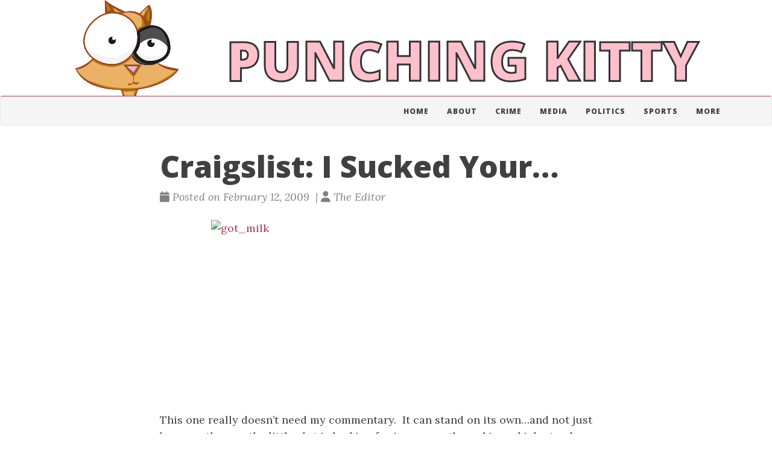

--- FILE ---
content_type: text/html; charset=utf-8
request_url: https://punchingkitty.com/2009/02/12/craigslist-i-sucked-your/
body_size: 3645
content:
<!doctype html><html lang=en itemscope itemtype=http://schema.org/WebPage><head><meta charset=utf-8><meta http-equiv=X-UA-Compatible content="IE=edge"><meta name=viewport content="width=device-width,initial-scale=1,maximum-scale=1"><title>Craigslist: I Sucked Your… -</title><meta name=description content="
This one really doesn’t need my commentary.  It can stand on its own…and not just because the guy the little slut is looking for is apparently rocking a kick-stand:

I sucked your BIG DICK at the Club 2 years ago – m4m – 23 (Club Stl)
You were tall, dark hair, in shape, goodlooking, muscles, and a BIG DICK. You tried to fuck me but I ended up sucking you instead. Just seeing if you were still in the area. I was/a young, baby face. 5’10, 165, and couldnt believe how big you were."><script type=application/ld+json>{"@context":"http://schema.org","@type":"WebSite","name":"PUNCHING KITTY","url":"https:\/\/punchingkitty.com\/"}</script><script type=application/ld+json>{"@context":"http://schema.org","@type":"Organization","name":"","url":"https:\/\/punchingkitty.com\/"}</script><script type=application/ld+json>{"@context":"http://schema.org","@type":"BreadcrumbList","itemListElement":[{"@type":"ListItem","position":1,"item":{"@id":"https:\/\/punchingkitty.com\/","name":"home"}},{"@type":"ListItem","position":3,"item":{"@id":"https:\/\/punchingkitty.com\/2009\/02\/12\/craigslist-i-sucked-your\/","name":"Craigslist i sucked your…"}}]}</script><script type=application/ld+json>{"@context":"http://schema.org","@type":"Article","author":{"name":"The Editor"},"headline":"Craigslist: I Sucked Your…","description":"\nThis one really doesn’t need my commentary. It can stand on its own…and not just because the guy the little slut is looking for is apparently rocking a kick-stand:\nI sucked your BIG DICK at the Club 2 years ago – m4m – 23 (Club Stl)\nYou were tall, dark hair, in shape, goodlooking, muscles, and a BIG DICK. You tried to fuck me but I ended up sucking you instead. Just seeing if you were still in the area. I was\/a young, baby face. 5’10, 165, and couldnt believe how big you were.\n","inLanguage":"en","wordCount":102,"datePublished":"2009-02-12T21:00:16\u002b00:00","dateModified":"2009-02-12T21:00:16\u002b00:00","image":"https:\/\/punchingkitty.com\/","keywords":["craigslist, missed connection, sex"],"mainEntityOfPage":"https:\/\/punchingkitty.com\/2009\/02\/12\/craigslist-i-sucked-your\/","publisher":{"@type":"Organization","name":"https:\/\/punchingkitty.com\/","logo":{"@type":"ImageObject","url":"https:\/\/punchingkitty.com\/","height":60,"width":60}}}</script><meta property="og:title" content="Craigslist: I Sucked Your…"><meta property="og:description" content="
This one really doesn’t need my commentary.  It can stand on its own…and not just because the guy the little slut is looking for is apparently rocking a kick-stand:

I sucked your BIG DICK at the Club 2 years ago – m4m – 23 (Club Stl)
You were tall, dark hair, in shape, goodlooking, muscles, and a BIG DICK. You tried to fuck me but I ended up sucking you instead. Just seeing if you were still in the area. I was/a young, baby face. 5’10, 165, and couldnt believe how big you were."><meta property="og:url" content="https://punchingkitty.com/2009/02/12/craigslist-i-sucked-your/"><meta property="og:type" content="website"><meta property="og:site_name" content="PUNCHING KITTY"><meta name=twitter:title content="Craigslist: I Sucked Your…"><meta name=twitter:description content="
This one really doesn’t need my commentary.  It can stand on its own…and not just because the guy the little slut is looking for is apparently rocking a kick-stand:

I sucked your BIG DICK at the …"><meta name=twitter:card content="summary_large_image"><link href=https://punchingkitty.com/favicon.ico rel=icon type=image/x-icon><meta name=generator content="Hugo 0.148.2"><link rel=alternate href=https://punchingkitty.com/index.xml type=application/rss+xml title="PUNCHING KITTY"><link rel=stylesheet href=https://cdn.jsdelivr.net/npm/katex@0.16.7/dist/katex.min.css integrity=sha384-3UiQGuEI4TTMaFmGIZumfRPtfKQ3trwQE2JgosJxCnGmQpL/lJdjpcHkaaFwHlcI crossorigin=anonymous><link rel=stylesheet href=https://use.fontawesome.com/releases/v6.6.0/css/all.css integrity=sha384-h/hnnw1Bi4nbpD6kE7nYfCXzovi622sY5WBxww8ARKwpdLj5kUWjRuyiXaD1U2JT crossorigin=anonymous><link rel=stylesheet href=https://cdn.jsdelivr.net/npm/bootstrap@3.4.1/dist/css/bootstrap.min.css integrity=sha384-HSMxcRTRxnN+Bdg0JdbxYKrThecOKuH5zCYotlSAcp1+c8xmyTe9GYg1l9a69psu crossorigin=anonymous><link rel=stylesheet href=https://punchingkitty.com/css/main.css><link rel=stylesheet href="https://fonts.googleapis.com/css?family=Lora:400,700,400italic,700italic"><link rel=stylesheet href="https://fonts.googleapis.com/css?family=Open+Sans:300italic,400italic,600italic,700italic,800italic,400,300,600,700,800"><link rel=stylesheet href=https://punchingkitty.com/css/syntax.css><link rel=stylesheet href=https://punchingkitty.com/css/codeblock.css><link rel=stylesheet href=https://cdnjs.cloudflare.com/ajax/libs/photoswipe/4.1.2/photoswipe.min.css integrity=sha384-h/L2W9KefUClHWaty3SLE5F/qvc4djlyR4qY3NUV5HGQBBW7stbcfff1+I/vmsHh crossorigin=anonymous><link rel=stylesheet href=https://cdnjs.cloudflare.com/ajax/libs/photoswipe/4.1.2/default-skin/default-skin.min.css integrity=sha384-iD0dNku6PYSIQLyfTOpB06F2KCZJAKLOThS5HRe8b3ibhdEQ6eKsFf/EeFxdOt5R crossorigin=anonymous></head><body><div class="brand container" style=display:flex><div style="flex:1;background-image:url(/pk_logo.png);background-repeat:no-repeat;background-size:contain;background-position:50% 100%" class=pk-logo></div><div style=flex:3 class=pk-name><h1 style=font-size:5em;padding-top:30px;margin-left:20px;color:pink;-webkit-text-stroke-width:3px;-webkit-text-stroke-color:#333>PUNCHING KITTY</h1></div></div><nav class="navbar navbar-default navbar-custom"><div class=container><div class=navbar-header><button type=button class=navbar-toggle data-toggle=collapse data-target=#main-navbar>
<span class=sr-only>Toggle navigation</span>
<span class=icon-bar></span>
<span class=icon-bar></span>
<span class=icon-bar></span></button></div><div class="collapse navbar-collapse" id=main-navbar><ul class="nav navbar-nav navbar-right"><li><a title=Home href=/>Home</a></li><li><a title=About href=/about/>About</a></li><li><a title=Crime href=/categories/crime>Crime</a></li><li><a title=Media href=/categories/media>Media</a></li><li><a title=Politics href=/categories/capitalism-and-politics>Politics</a></li><li><a title=Sports href=/categories/sports>Sports</a></li><li><a title=More href=/categories/>More</a></li></ul></div></div></nav><header class=header-section><div class="intro-header no-img"><div class=container><div class=row><div class="col-lg-8 col-lg-offset-2 col-md-10 col-md-offset-1"><div class=post-heading><h1>Craigslist: I Sucked Your…</h1><span class=post-meta><i class="fas fa-calendar"></i>&nbsp;Posted on February 12, 2009
&nbsp;|&nbsp;<i class="fas fa-user"></i>&nbsp;The Editor</span></div></div></div></div></div></header><div class=container role=main><div class=row><div class="col-lg-8 col-lg-offset-2 col-md-10 col-md-offset-1"><article role=main class=blog-post><p><a href="https://punchingkitty.com/wp-content/uploads/2009/01/got_milk.jpg"><img class="aligncenter size-full wp-image-88" title=got_milk src="https://punchingkitty.com/wp-content/uploads/2009/01/got_milk.jpg" alt=got_milk width=580 height=294 srcset="http://media.punchingkitty.com/wordpress/2009/01/got_milk.jpg 580w, http://media.punchingkitty.com/wordpress/2009/01/got_milk-300x152.jpg 300w" sizes="(max-width: 580px) 100vw, 580px"></a></p><p>This one really doesn’t need my commentary.  It can stand on its own…and not just because the guy the little slut is looking for is apparently rocking a kick-stand:</p><blockquote><p><strong>I sucked your BIG DICK at the Club 2 years ago – m4m – 23 (Club Stl)</strong></p><p>You were tall, dark hair, in shape, goodlooking, muscles, and a BIG DICK. You tried to fuck me but I ended up sucking you instead. Just seeing if you were still in the area. I was/a young, baby face. 5’10, 165, and couldnt believe how big you were.</p></blockquote><p>Yes, I swear to you <a href=http://stlouis.craigslist.org/mis/1031262305.html>this is real</a>.</p><div class=blog-tags><a href=https://punchingkitty.com/tags/craigslist/>craigslist</a>&nbsp;
<a href=https://punchingkitty.com/tags/missed-connection/>missed connection</a>&nbsp;
<a href=https://punchingkitty.com/tags/sex/>sex</a>&nbsp;</div></article><ul class="pager blog-pager"><li class=previous><a href=https://punchingkitty.com/2009/02/12/baby-elephant-gets-herpes-at-st-louis-zoo/ data-toggle=tooltip data-placement=top title="Baby Elephant Gets Herpes At St. Louis Zoo">&larr; Previous Post</a></li><li class=next><a href=https://punchingkitty.com/2009/02/12/confirmed-charter-to-file-for-bankruptcy/ data-toggle=tooltip data-placement=top title="Confirmed: Charter to File For Bankruptcy">Next Post &rarr;</a></li></ul></div></div></div><footer><div class=container><div class=row><div class="col-lg-8 col-lg-offset-2 col-md-10 col-md-offset-1"><ul class="list-inline text-center footer-links"></ul><p class="credits copyright text-muted">&nbsp;&bull;&nbsp;&copy;
2024
&nbsp;&bull;&nbsp;
<a href=https://punchingkitty.com/>PUNCHING KITTY</a></p><p class="credits theme-by text-muted"><a href=https://gohugo.io>Hugo v0.148.2</a> powered &nbsp;&bull;&nbsp; Theme <a href=https://github.com/halogenica/beautifulhugo>Beautiful Hugo</a> adapted from <a href=https://deanattali.com/beautiful-jekyll/>Beautiful Jekyll</a></p></div></div></div></footer><script defer src=https://cdn.jsdelivr.net/npm/katex@0.16.7/dist/katex.min.js integrity=sha384-G0zcxDFp5LWZtDuRMnBkk3EphCK1lhEf4UEyEM693ka574TZGwo4IWwS6QLzM/2t crossorigin=anonymous></script><script defer src=https://cdn.jsdelivr.net/npm/katex@0.16.7/dist/contrib/auto-render.min.js integrity=sha384-+VBxd3r6XgURycqtZ117nYw44OOcIax56Z4dCRWbxyPt0Koah1uHoK0o4+/RRE05 crossorigin=anonymous onload=renderMathInElement(document.body)></script><script src=https://code.jquery.com/jquery-3.7.0.slim.min.js integrity=sha384-w5y/xIeYixWvfM+A1cEbmHPURnvyqmVg5eVENruEdDjcyRLUSNej7512JQGspFUr crossorigin=anonymous></script><script src=https://cdn.jsdelivr.net/npm/bootstrap@3.4.1/dist/js/bootstrap.min.js integrity=sha384-aJ21OjlMXNL5UyIl/XNwTMqvzeRMZH2w8c5cRVpzpU8Y5bApTppSuUkhZXN0VxHd crossorigin=anonymous></script><script src=https://punchingkitty.com/js/main.js></script><script src=https://cdnjs.cloudflare.com/ajax/libs/photoswipe/4.1.2/photoswipe.min.js integrity=sha384-QELNnmcmU8IR9ZAykt67vGr9/rZJdHbiWi64V88fCPaOohUlHCqUD/unNN0BXSqy crossorigin=anonymous></script><script src=https://cdnjs.cloudflare.com/ajax/libs/photoswipe/4.1.2/photoswipe-ui-default.min.js integrity=sha384-m67o7SkQ1ALzKZIFh4CiTA8tmadaujiTa9Vu+nqPSwDOqHrDmxLezTdFln8077+q crossorigin=anonymous></script><script src=https://punchingkitty.com/js/load-photoswipe.js></script><script defer src="https://static.cloudflareinsights.com/beacon.min.js/vcd15cbe7772f49c399c6a5babf22c1241717689176015" integrity="sha512-ZpsOmlRQV6y907TI0dKBHq9Md29nnaEIPlkf84rnaERnq6zvWvPUqr2ft8M1aS28oN72PdrCzSjY4U6VaAw1EQ==" data-cf-beacon='{"version":"2024.11.0","token":"bceb1558c81d46eabdcba80b24e60953","r":1,"server_timing":{"name":{"cfCacheStatus":true,"cfEdge":true,"cfExtPri":true,"cfL4":true,"cfOrigin":true,"cfSpeedBrain":true},"location_startswith":null}}' crossorigin="anonymous"></script>
</body></html>